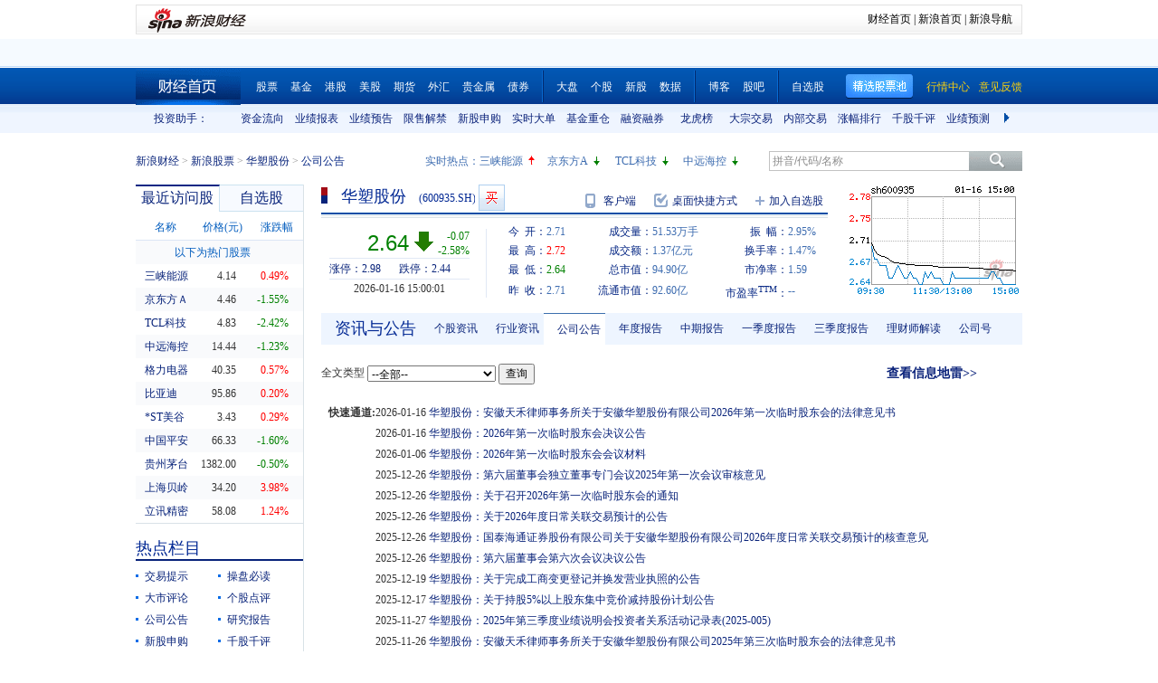

--- FILE ---
content_type: text/html; charset=gbk
request_url: https://vip.stock.finance.sina.com.cn/quotes_service/view/CN_TransListV2.php?num=9&symbol=sh600935&rn=1768703055087
body_size: 143
content:
var trade_item_list = new Array();
 trade_item_list[0] = new Array('15:00:01', '616100', '2.640', 'DOWN');
 trade_item_list[1] = new Array('14:56:59', '4800', '2.640', 'DOWN');
 trade_item_list[2] = new Array('14:56:53', '89000', '2.650', 'UP');
 trade_item_list[3] = new Array('14:56:50', '800', '2.650', 'UP');
 trade_item_list[4] = new Array('14:56:47', '2100', '2.640', 'DOWN');
 trade_item_list[5] = new Array('14:56:44', '291200', '2.640', 'DOWN');
 trade_item_list[6] = new Array('14:56:41', '23900', '2.640', 'DOWN');
 trade_item_list[7] = new Array('14:56:38', '16800', '2.640', 'EQUAL');
 trade_item_list[8] = new Array('14:56:35', '123700', '2.640', 'EQUAL');
 var trade_INVOL_OUTVOL=[25349451,26183849];


--- FILE ---
content_type: text/javascript; charset=utf-8
request_url: https://passport.weibo.com/visitor/genvisitor2
body_size: 891
content:
window.visitor_gray_callback && visitor_gray_callback({"retcode":20000000,"msg":"succ","data":{"sub":"_2AkMeMMtnf8NxqwFRmvATzWjkboV0zA3EieKobDq8JRMxHRl-yT9kqk05tRB6NbDliD58TMf0XAkHS5JnxMEn9zjL4b04","subp":"0033WrSXqPxfM72-Ws9jqgMF55529P9D9WhLDE4xKvqgVJofBnBnbAWN","next":"cross_domain","alt":"","tid":"01AbleJM0N_IpCX3rNMoMI7ASmM0hDEdO9iuJSi9hICBvP","new_tid":true}});

--- FILE ---
content_type: application/javascript; charset=GB18030
request_url: https://hq.sinajs.cn/rn=1768703047854&list=sh600935,sh600935_i,bk_
body_size: 474
content:
var hq_str_sh600935="华塑股份,2.710,2.710,2.640,2.720,2.640,2.630,2.640,51533300,137153365.000,1185500,2.630,1325000,2.620,913700,2.610,437900,2.600,68800,2.590,103400,2.640,137800,2.650,759100,2.660,356300,2.670,682200,2.680,2026-01-16,15:00:01,00,";
var hq_str_sh600935_i="A,hsgf,-0.1222,-0.0956,-0.0334,1.6655,3481.2272,359473.8056,350740.1812,350740.1812,0,CNY,-4.2876,-3.3699,3.9400,1,-2.0200,34.4872,-1.1989,2.86,2.07,0.1,华塑股份,X|O|0|0|0,2.98|2.44,20250930|-39964921.76,700.7800|89.8770,|,,1/1,EQA,,0.00,2.450|2.450|2.670|2.420|2.420,化学原料,,-1,4804845271.09,81736.2838,20250930|-119894765.270000|-136403021.560000|3448718630.150000|268798014.060000|5986915751.740000|-2.020000|12.092985|39.602227|0.358372|0.282890|4.006455|20.847144,低价|小盘|国资改革";
var hq_str_bk_="";


--- FILE ---
content_type: application/x-javascript
request_url: https://finance.sina.com.cn/realstock/company/sh600935/jsvar.js
body_size: 1282
content:
var lta = 350740.181200;//流通A股,老数据保留
var lastfive = 3481.2272;//过去5个交易日平均每分钟成交量
var flag = 1; //判断标志
var totalcapital = 359473.805600; //总股本
var currcapital = 350740.181200; //流通股本
var curracapital = 350740.181200; //流通A股
var currbcapital = 0; //流通B股
var a_code = 'sh600935'; //流通A股代码
var b_code = ''; //流通B股代码
var papercode = 'sh600935'; //当前页面个股代码
var exchangerate = 0; //汇率
var fourQ_mgsy = -0.0956;//最近四个季度每股收益和
var lastyear_mgsy = -0.1222;//前一年每股收益和
var price_5_ago = 2.750;//5日前收盘价格
var price_10_ago = 2.440;//10日前收盘价格
var price_20_ago = 2.420;//20日前收盘价格
var price_60_ago = 2.650;//60日前收盘价格
var price_120_ago = 2.530;//120日前收盘价格
var price_250_ago = 2.390;//250日前收盘价格
var mgjzc = 1.665466;//最近报告的每股净资产
var stock_state = 1;//个股状态（0:无该记录; 1:上市正常交易; 2:未上市; 3:退市）
var trans_flag = 1;//是否显示涨跌停价（1:显示 0:不显示）
var profit = -4.2876;//最近年度净利润
var profit_four = -3.3699;//最近四个季度净利润
var stockType = 'A'; //股票类型  A-A股 B-B股  I-指数
var stockname = '华塑股份'; //股票名称
var corr_hkstock = ''; //相关港股代码
var corr_bdc = ''; //相关债券可转换债
var corr_bde = ''; //相关债券普通企业债
var a_totalcapital = 359473.805600; //A股总股本
var b_totalcapital = 0.000000; //B股总股本
var h_totalcapital = 0.000000; //H股总股本
var a_currency = 'CNY'; //A股币种
var b_currency = ''; //B股币种
var h_currency = ''; //H股币种
var regcpt_currency = 'CNY'; //注册资本币种
var stock_other_type = 'X'; //细分类型（X-普通股;K-科创板;C-CDR;KC-科创板+CDR）

/* 8LnMbX06N3SwyvggcssPoKaxrXBj6e0ERYjxsHsMFpYHTFEv3ewAlyvrmXYVqrAZAgUQPR7edKxE0KePPOrKSzDe/Hyyxwu1koRkG8mLkaY3Vz4x3vJqdlVGvTP/c04l+m1Hv/aWqJlQ6QX9Bpg04AJ+sz7ATlj7Tp99mjudkCGq4yVRc39DWuo1Wx7JIp2N2IlhB5CFu6wLc9vljDOKEhKkV8I= */

--- FILE ---
content_type: application/javascript; charset=GB18030
request_url: https://hq.sinajs.cn/rn=1768703057855&list=sh600935,sh600935_i,bk_
body_size: 474
content:
var hq_str_sh600935="华塑股份,2.710,2.710,2.640,2.720,2.640,2.630,2.640,51533300,137153365.000,1185500,2.630,1325000,2.620,913700,2.610,437900,2.600,68800,2.590,103400,2.640,137800,2.650,759100,2.660,356300,2.670,682200,2.680,2026-01-16,15:00:01,00,";
var hq_str_sh600935_i="A,hsgf,-0.1222,-0.0956,-0.0334,1.6655,3481.2272,359473.8056,350740.1812,350740.1812,0,CNY,-4.2876,-3.3699,3.9400,1,-2.0200,34.4872,-1.1989,2.86,2.07,0.1,华塑股份,X|O|0|0|0,2.98|2.44,20250930|-39964921.76,700.7800|89.8770,|,,1/1,EQA,,0.00,2.450|2.450|2.670|2.420|2.420,化学原料,,-1,4804845271.09,81736.2838,20250930|-119894765.270000|-136403021.560000|3448718630.150000|268798014.060000|5986915751.740000|-2.020000|12.092985|39.602227|0.358372|0.282890|4.006455|20.847144,低价|小盘|国资改革";
var hq_str_bk_="";


--- FILE ---
content_type: application/javascript; charset=GB18030
request_url: https://hq.sinajs.cn/?rn=1768703047254&list=sys_time
body_size: 34
content:
var hq_str_sys_time="1768703055";


--- FILE ---
content_type: application/javascript; charset=GB18030
request_url: https://hq.sinajs.cn/rn=1768703052855&list=sh600935,sh600935_i,bk_
body_size: 474
content:
var hq_str_sh600935="华塑股份,2.710,2.710,2.640,2.720,2.640,2.630,2.640,51533300,137153365.000,1185500,2.630,1325000,2.620,913700,2.610,437900,2.600,68800,2.590,103400,2.640,137800,2.650,759100,2.660,356300,2.670,682200,2.680,2026-01-16,15:00:01,00,";
var hq_str_sh600935_i="A,hsgf,-0.1222,-0.0956,-0.0334,1.6655,3481.2272,359473.8056,350740.1812,350740.1812,0,CNY,-4.2876,-3.3699,3.9400,1,-2.0200,34.4872,-1.1989,2.86,2.07,0.1,华塑股份,X|O|0|0|0,2.98|2.44,20250930|-39964921.76,700.7800|89.8770,|,,1/1,EQA,,0.00,2.450|2.450|2.670|2.420|2.420,化学原料,,-1,4804845271.09,81736.2838,20250930|-119894765.270000|-136403021.560000|3448718630.150000|268798014.060000|5986915751.740000|-2.020000|12.092985|39.602227|0.358372|0.282890|4.006455|20.847144,低价|小盘|国资改革";
var hq_str_bk_="";
